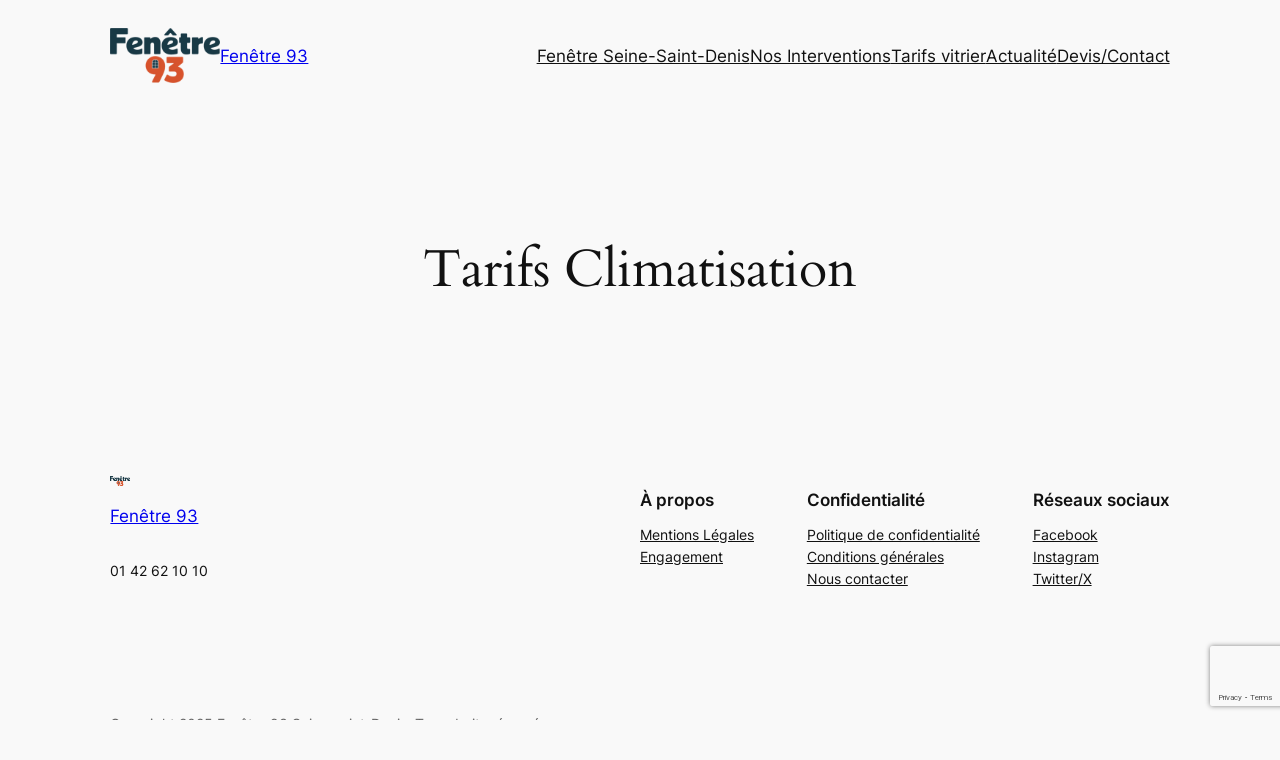

--- FILE ---
content_type: text/html; charset=utf-8
request_url: https://www.google.com/recaptcha/api2/anchor?ar=1&k=6LcLvwsgAAAAANqK5D1Ce0uPgHwuzXaHLxCDA3Gr&co=aHR0cHM6Ly9mZW5ldHJlLTkzLmZyOjQ0Mw..&hl=en&v=9TiwnJFHeuIw_s0wSd3fiKfN&size=invisible&anchor-ms=20000&execute-ms=30000&cb=23aoq31xwyf6
body_size: 48243
content:
<!DOCTYPE HTML><html dir="ltr" lang="en"><head><meta http-equiv="Content-Type" content="text/html; charset=UTF-8">
<meta http-equiv="X-UA-Compatible" content="IE=edge">
<title>reCAPTCHA</title>
<style type="text/css">
/* cyrillic-ext */
@font-face {
  font-family: 'Roboto';
  font-style: normal;
  font-weight: 400;
  font-stretch: 100%;
  src: url(//fonts.gstatic.com/s/roboto/v48/KFO7CnqEu92Fr1ME7kSn66aGLdTylUAMa3GUBHMdazTgWw.woff2) format('woff2');
  unicode-range: U+0460-052F, U+1C80-1C8A, U+20B4, U+2DE0-2DFF, U+A640-A69F, U+FE2E-FE2F;
}
/* cyrillic */
@font-face {
  font-family: 'Roboto';
  font-style: normal;
  font-weight: 400;
  font-stretch: 100%;
  src: url(//fonts.gstatic.com/s/roboto/v48/KFO7CnqEu92Fr1ME7kSn66aGLdTylUAMa3iUBHMdazTgWw.woff2) format('woff2');
  unicode-range: U+0301, U+0400-045F, U+0490-0491, U+04B0-04B1, U+2116;
}
/* greek-ext */
@font-face {
  font-family: 'Roboto';
  font-style: normal;
  font-weight: 400;
  font-stretch: 100%;
  src: url(//fonts.gstatic.com/s/roboto/v48/KFO7CnqEu92Fr1ME7kSn66aGLdTylUAMa3CUBHMdazTgWw.woff2) format('woff2');
  unicode-range: U+1F00-1FFF;
}
/* greek */
@font-face {
  font-family: 'Roboto';
  font-style: normal;
  font-weight: 400;
  font-stretch: 100%;
  src: url(//fonts.gstatic.com/s/roboto/v48/KFO7CnqEu92Fr1ME7kSn66aGLdTylUAMa3-UBHMdazTgWw.woff2) format('woff2');
  unicode-range: U+0370-0377, U+037A-037F, U+0384-038A, U+038C, U+038E-03A1, U+03A3-03FF;
}
/* math */
@font-face {
  font-family: 'Roboto';
  font-style: normal;
  font-weight: 400;
  font-stretch: 100%;
  src: url(//fonts.gstatic.com/s/roboto/v48/KFO7CnqEu92Fr1ME7kSn66aGLdTylUAMawCUBHMdazTgWw.woff2) format('woff2');
  unicode-range: U+0302-0303, U+0305, U+0307-0308, U+0310, U+0312, U+0315, U+031A, U+0326-0327, U+032C, U+032F-0330, U+0332-0333, U+0338, U+033A, U+0346, U+034D, U+0391-03A1, U+03A3-03A9, U+03B1-03C9, U+03D1, U+03D5-03D6, U+03F0-03F1, U+03F4-03F5, U+2016-2017, U+2034-2038, U+203C, U+2040, U+2043, U+2047, U+2050, U+2057, U+205F, U+2070-2071, U+2074-208E, U+2090-209C, U+20D0-20DC, U+20E1, U+20E5-20EF, U+2100-2112, U+2114-2115, U+2117-2121, U+2123-214F, U+2190, U+2192, U+2194-21AE, U+21B0-21E5, U+21F1-21F2, U+21F4-2211, U+2213-2214, U+2216-22FF, U+2308-230B, U+2310, U+2319, U+231C-2321, U+2336-237A, U+237C, U+2395, U+239B-23B7, U+23D0, U+23DC-23E1, U+2474-2475, U+25AF, U+25B3, U+25B7, U+25BD, U+25C1, U+25CA, U+25CC, U+25FB, U+266D-266F, U+27C0-27FF, U+2900-2AFF, U+2B0E-2B11, U+2B30-2B4C, U+2BFE, U+3030, U+FF5B, U+FF5D, U+1D400-1D7FF, U+1EE00-1EEFF;
}
/* symbols */
@font-face {
  font-family: 'Roboto';
  font-style: normal;
  font-weight: 400;
  font-stretch: 100%;
  src: url(//fonts.gstatic.com/s/roboto/v48/KFO7CnqEu92Fr1ME7kSn66aGLdTylUAMaxKUBHMdazTgWw.woff2) format('woff2');
  unicode-range: U+0001-000C, U+000E-001F, U+007F-009F, U+20DD-20E0, U+20E2-20E4, U+2150-218F, U+2190, U+2192, U+2194-2199, U+21AF, U+21E6-21F0, U+21F3, U+2218-2219, U+2299, U+22C4-22C6, U+2300-243F, U+2440-244A, U+2460-24FF, U+25A0-27BF, U+2800-28FF, U+2921-2922, U+2981, U+29BF, U+29EB, U+2B00-2BFF, U+4DC0-4DFF, U+FFF9-FFFB, U+10140-1018E, U+10190-1019C, U+101A0, U+101D0-101FD, U+102E0-102FB, U+10E60-10E7E, U+1D2C0-1D2D3, U+1D2E0-1D37F, U+1F000-1F0FF, U+1F100-1F1AD, U+1F1E6-1F1FF, U+1F30D-1F30F, U+1F315, U+1F31C, U+1F31E, U+1F320-1F32C, U+1F336, U+1F378, U+1F37D, U+1F382, U+1F393-1F39F, U+1F3A7-1F3A8, U+1F3AC-1F3AF, U+1F3C2, U+1F3C4-1F3C6, U+1F3CA-1F3CE, U+1F3D4-1F3E0, U+1F3ED, U+1F3F1-1F3F3, U+1F3F5-1F3F7, U+1F408, U+1F415, U+1F41F, U+1F426, U+1F43F, U+1F441-1F442, U+1F444, U+1F446-1F449, U+1F44C-1F44E, U+1F453, U+1F46A, U+1F47D, U+1F4A3, U+1F4B0, U+1F4B3, U+1F4B9, U+1F4BB, U+1F4BF, U+1F4C8-1F4CB, U+1F4D6, U+1F4DA, U+1F4DF, U+1F4E3-1F4E6, U+1F4EA-1F4ED, U+1F4F7, U+1F4F9-1F4FB, U+1F4FD-1F4FE, U+1F503, U+1F507-1F50B, U+1F50D, U+1F512-1F513, U+1F53E-1F54A, U+1F54F-1F5FA, U+1F610, U+1F650-1F67F, U+1F687, U+1F68D, U+1F691, U+1F694, U+1F698, U+1F6AD, U+1F6B2, U+1F6B9-1F6BA, U+1F6BC, U+1F6C6-1F6CF, U+1F6D3-1F6D7, U+1F6E0-1F6EA, U+1F6F0-1F6F3, U+1F6F7-1F6FC, U+1F700-1F7FF, U+1F800-1F80B, U+1F810-1F847, U+1F850-1F859, U+1F860-1F887, U+1F890-1F8AD, U+1F8B0-1F8BB, U+1F8C0-1F8C1, U+1F900-1F90B, U+1F93B, U+1F946, U+1F984, U+1F996, U+1F9E9, U+1FA00-1FA6F, U+1FA70-1FA7C, U+1FA80-1FA89, U+1FA8F-1FAC6, U+1FACE-1FADC, U+1FADF-1FAE9, U+1FAF0-1FAF8, U+1FB00-1FBFF;
}
/* vietnamese */
@font-face {
  font-family: 'Roboto';
  font-style: normal;
  font-weight: 400;
  font-stretch: 100%;
  src: url(//fonts.gstatic.com/s/roboto/v48/KFO7CnqEu92Fr1ME7kSn66aGLdTylUAMa3OUBHMdazTgWw.woff2) format('woff2');
  unicode-range: U+0102-0103, U+0110-0111, U+0128-0129, U+0168-0169, U+01A0-01A1, U+01AF-01B0, U+0300-0301, U+0303-0304, U+0308-0309, U+0323, U+0329, U+1EA0-1EF9, U+20AB;
}
/* latin-ext */
@font-face {
  font-family: 'Roboto';
  font-style: normal;
  font-weight: 400;
  font-stretch: 100%;
  src: url(//fonts.gstatic.com/s/roboto/v48/KFO7CnqEu92Fr1ME7kSn66aGLdTylUAMa3KUBHMdazTgWw.woff2) format('woff2');
  unicode-range: U+0100-02BA, U+02BD-02C5, U+02C7-02CC, U+02CE-02D7, U+02DD-02FF, U+0304, U+0308, U+0329, U+1D00-1DBF, U+1E00-1E9F, U+1EF2-1EFF, U+2020, U+20A0-20AB, U+20AD-20C0, U+2113, U+2C60-2C7F, U+A720-A7FF;
}
/* latin */
@font-face {
  font-family: 'Roboto';
  font-style: normal;
  font-weight: 400;
  font-stretch: 100%;
  src: url(//fonts.gstatic.com/s/roboto/v48/KFO7CnqEu92Fr1ME7kSn66aGLdTylUAMa3yUBHMdazQ.woff2) format('woff2');
  unicode-range: U+0000-00FF, U+0131, U+0152-0153, U+02BB-02BC, U+02C6, U+02DA, U+02DC, U+0304, U+0308, U+0329, U+2000-206F, U+20AC, U+2122, U+2191, U+2193, U+2212, U+2215, U+FEFF, U+FFFD;
}
/* cyrillic-ext */
@font-face {
  font-family: 'Roboto';
  font-style: normal;
  font-weight: 500;
  font-stretch: 100%;
  src: url(//fonts.gstatic.com/s/roboto/v48/KFO7CnqEu92Fr1ME7kSn66aGLdTylUAMa3GUBHMdazTgWw.woff2) format('woff2');
  unicode-range: U+0460-052F, U+1C80-1C8A, U+20B4, U+2DE0-2DFF, U+A640-A69F, U+FE2E-FE2F;
}
/* cyrillic */
@font-face {
  font-family: 'Roboto';
  font-style: normal;
  font-weight: 500;
  font-stretch: 100%;
  src: url(//fonts.gstatic.com/s/roboto/v48/KFO7CnqEu92Fr1ME7kSn66aGLdTylUAMa3iUBHMdazTgWw.woff2) format('woff2');
  unicode-range: U+0301, U+0400-045F, U+0490-0491, U+04B0-04B1, U+2116;
}
/* greek-ext */
@font-face {
  font-family: 'Roboto';
  font-style: normal;
  font-weight: 500;
  font-stretch: 100%;
  src: url(//fonts.gstatic.com/s/roboto/v48/KFO7CnqEu92Fr1ME7kSn66aGLdTylUAMa3CUBHMdazTgWw.woff2) format('woff2');
  unicode-range: U+1F00-1FFF;
}
/* greek */
@font-face {
  font-family: 'Roboto';
  font-style: normal;
  font-weight: 500;
  font-stretch: 100%;
  src: url(//fonts.gstatic.com/s/roboto/v48/KFO7CnqEu92Fr1ME7kSn66aGLdTylUAMa3-UBHMdazTgWw.woff2) format('woff2');
  unicode-range: U+0370-0377, U+037A-037F, U+0384-038A, U+038C, U+038E-03A1, U+03A3-03FF;
}
/* math */
@font-face {
  font-family: 'Roboto';
  font-style: normal;
  font-weight: 500;
  font-stretch: 100%;
  src: url(//fonts.gstatic.com/s/roboto/v48/KFO7CnqEu92Fr1ME7kSn66aGLdTylUAMawCUBHMdazTgWw.woff2) format('woff2');
  unicode-range: U+0302-0303, U+0305, U+0307-0308, U+0310, U+0312, U+0315, U+031A, U+0326-0327, U+032C, U+032F-0330, U+0332-0333, U+0338, U+033A, U+0346, U+034D, U+0391-03A1, U+03A3-03A9, U+03B1-03C9, U+03D1, U+03D5-03D6, U+03F0-03F1, U+03F4-03F5, U+2016-2017, U+2034-2038, U+203C, U+2040, U+2043, U+2047, U+2050, U+2057, U+205F, U+2070-2071, U+2074-208E, U+2090-209C, U+20D0-20DC, U+20E1, U+20E5-20EF, U+2100-2112, U+2114-2115, U+2117-2121, U+2123-214F, U+2190, U+2192, U+2194-21AE, U+21B0-21E5, U+21F1-21F2, U+21F4-2211, U+2213-2214, U+2216-22FF, U+2308-230B, U+2310, U+2319, U+231C-2321, U+2336-237A, U+237C, U+2395, U+239B-23B7, U+23D0, U+23DC-23E1, U+2474-2475, U+25AF, U+25B3, U+25B7, U+25BD, U+25C1, U+25CA, U+25CC, U+25FB, U+266D-266F, U+27C0-27FF, U+2900-2AFF, U+2B0E-2B11, U+2B30-2B4C, U+2BFE, U+3030, U+FF5B, U+FF5D, U+1D400-1D7FF, U+1EE00-1EEFF;
}
/* symbols */
@font-face {
  font-family: 'Roboto';
  font-style: normal;
  font-weight: 500;
  font-stretch: 100%;
  src: url(//fonts.gstatic.com/s/roboto/v48/KFO7CnqEu92Fr1ME7kSn66aGLdTylUAMaxKUBHMdazTgWw.woff2) format('woff2');
  unicode-range: U+0001-000C, U+000E-001F, U+007F-009F, U+20DD-20E0, U+20E2-20E4, U+2150-218F, U+2190, U+2192, U+2194-2199, U+21AF, U+21E6-21F0, U+21F3, U+2218-2219, U+2299, U+22C4-22C6, U+2300-243F, U+2440-244A, U+2460-24FF, U+25A0-27BF, U+2800-28FF, U+2921-2922, U+2981, U+29BF, U+29EB, U+2B00-2BFF, U+4DC0-4DFF, U+FFF9-FFFB, U+10140-1018E, U+10190-1019C, U+101A0, U+101D0-101FD, U+102E0-102FB, U+10E60-10E7E, U+1D2C0-1D2D3, U+1D2E0-1D37F, U+1F000-1F0FF, U+1F100-1F1AD, U+1F1E6-1F1FF, U+1F30D-1F30F, U+1F315, U+1F31C, U+1F31E, U+1F320-1F32C, U+1F336, U+1F378, U+1F37D, U+1F382, U+1F393-1F39F, U+1F3A7-1F3A8, U+1F3AC-1F3AF, U+1F3C2, U+1F3C4-1F3C6, U+1F3CA-1F3CE, U+1F3D4-1F3E0, U+1F3ED, U+1F3F1-1F3F3, U+1F3F5-1F3F7, U+1F408, U+1F415, U+1F41F, U+1F426, U+1F43F, U+1F441-1F442, U+1F444, U+1F446-1F449, U+1F44C-1F44E, U+1F453, U+1F46A, U+1F47D, U+1F4A3, U+1F4B0, U+1F4B3, U+1F4B9, U+1F4BB, U+1F4BF, U+1F4C8-1F4CB, U+1F4D6, U+1F4DA, U+1F4DF, U+1F4E3-1F4E6, U+1F4EA-1F4ED, U+1F4F7, U+1F4F9-1F4FB, U+1F4FD-1F4FE, U+1F503, U+1F507-1F50B, U+1F50D, U+1F512-1F513, U+1F53E-1F54A, U+1F54F-1F5FA, U+1F610, U+1F650-1F67F, U+1F687, U+1F68D, U+1F691, U+1F694, U+1F698, U+1F6AD, U+1F6B2, U+1F6B9-1F6BA, U+1F6BC, U+1F6C6-1F6CF, U+1F6D3-1F6D7, U+1F6E0-1F6EA, U+1F6F0-1F6F3, U+1F6F7-1F6FC, U+1F700-1F7FF, U+1F800-1F80B, U+1F810-1F847, U+1F850-1F859, U+1F860-1F887, U+1F890-1F8AD, U+1F8B0-1F8BB, U+1F8C0-1F8C1, U+1F900-1F90B, U+1F93B, U+1F946, U+1F984, U+1F996, U+1F9E9, U+1FA00-1FA6F, U+1FA70-1FA7C, U+1FA80-1FA89, U+1FA8F-1FAC6, U+1FACE-1FADC, U+1FADF-1FAE9, U+1FAF0-1FAF8, U+1FB00-1FBFF;
}
/* vietnamese */
@font-face {
  font-family: 'Roboto';
  font-style: normal;
  font-weight: 500;
  font-stretch: 100%;
  src: url(//fonts.gstatic.com/s/roboto/v48/KFO7CnqEu92Fr1ME7kSn66aGLdTylUAMa3OUBHMdazTgWw.woff2) format('woff2');
  unicode-range: U+0102-0103, U+0110-0111, U+0128-0129, U+0168-0169, U+01A0-01A1, U+01AF-01B0, U+0300-0301, U+0303-0304, U+0308-0309, U+0323, U+0329, U+1EA0-1EF9, U+20AB;
}
/* latin-ext */
@font-face {
  font-family: 'Roboto';
  font-style: normal;
  font-weight: 500;
  font-stretch: 100%;
  src: url(//fonts.gstatic.com/s/roboto/v48/KFO7CnqEu92Fr1ME7kSn66aGLdTylUAMa3KUBHMdazTgWw.woff2) format('woff2');
  unicode-range: U+0100-02BA, U+02BD-02C5, U+02C7-02CC, U+02CE-02D7, U+02DD-02FF, U+0304, U+0308, U+0329, U+1D00-1DBF, U+1E00-1E9F, U+1EF2-1EFF, U+2020, U+20A0-20AB, U+20AD-20C0, U+2113, U+2C60-2C7F, U+A720-A7FF;
}
/* latin */
@font-face {
  font-family: 'Roboto';
  font-style: normal;
  font-weight: 500;
  font-stretch: 100%;
  src: url(//fonts.gstatic.com/s/roboto/v48/KFO7CnqEu92Fr1ME7kSn66aGLdTylUAMa3yUBHMdazQ.woff2) format('woff2');
  unicode-range: U+0000-00FF, U+0131, U+0152-0153, U+02BB-02BC, U+02C6, U+02DA, U+02DC, U+0304, U+0308, U+0329, U+2000-206F, U+20AC, U+2122, U+2191, U+2193, U+2212, U+2215, U+FEFF, U+FFFD;
}
/* cyrillic-ext */
@font-face {
  font-family: 'Roboto';
  font-style: normal;
  font-weight: 900;
  font-stretch: 100%;
  src: url(//fonts.gstatic.com/s/roboto/v48/KFO7CnqEu92Fr1ME7kSn66aGLdTylUAMa3GUBHMdazTgWw.woff2) format('woff2');
  unicode-range: U+0460-052F, U+1C80-1C8A, U+20B4, U+2DE0-2DFF, U+A640-A69F, U+FE2E-FE2F;
}
/* cyrillic */
@font-face {
  font-family: 'Roboto';
  font-style: normal;
  font-weight: 900;
  font-stretch: 100%;
  src: url(//fonts.gstatic.com/s/roboto/v48/KFO7CnqEu92Fr1ME7kSn66aGLdTylUAMa3iUBHMdazTgWw.woff2) format('woff2');
  unicode-range: U+0301, U+0400-045F, U+0490-0491, U+04B0-04B1, U+2116;
}
/* greek-ext */
@font-face {
  font-family: 'Roboto';
  font-style: normal;
  font-weight: 900;
  font-stretch: 100%;
  src: url(//fonts.gstatic.com/s/roboto/v48/KFO7CnqEu92Fr1ME7kSn66aGLdTylUAMa3CUBHMdazTgWw.woff2) format('woff2');
  unicode-range: U+1F00-1FFF;
}
/* greek */
@font-face {
  font-family: 'Roboto';
  font-style: normal;
  font-weight: 900;
  font-stretch: 100%;
  src: url(//fonts.gstatic.com/s/roboto/v48/KFO7CnqEu92Fr1ME7kSn66aGLdTylUAMa3-UBHMdazTgWw.woff2) format('woff2');
  unicode-range: U+0370-0377, U+037A-037F, U+0384-038A, U+038C, U+038E-03A1, U+03A3-03FF;
}
/* math */
@font-face {
  font-family: 'Roboto';
  font-style: normal;
  font-weight: 900;
  font-stretch: 100%;
  src: url(//fonts.gstatic.com/s/roboto/v48/KFO7CnqEu92Fr1ME7kSn66aGLdTylUAMawCUBHMdazTgWw.woff2) format('woff2');
  unicode-range: U+0302-0303, U+0305, U+0307-0308, U+0310, U+0312, U+0315, U+031A, U+0326-0327, U+032C, U+032F-0330, U+0332-0333, U+0338, U+033A, U+0346, U+034D, U+0391-03A1, U+03A3-03A9, U+03B1-03C9, U+03D1, U+03D5-03D6, U+03F0-03F1, U+03F4-03F5, U+2016-2017, U+2034-2038, U+203C, U+2040, U+2043, U+2047, U+2050, U+2057, U+205F, U+2070-2071, U+2074-208E, U+2090-209C, U+20D0-20DC, U+20E1, U+20E5-20EF, U+2100-2112, U+2114-2115, U+2117-2121, U+2123-214F, U+2190, U+2192, U+2194-21AE, U+21B0-21E5, U+21F1-21F2, U+21F4-2211, U+2213-2214, U+2216-22FF, U+2308-230B, U+2310, U+2319, U+231C-2321, U+2336-237A, U+237C, U+2395, U+239B-23B7, U+23D0, U+23DC-23E1, U+2474-2475, U+25AF, U+25B3, U+25B7, U+25BD, U+25C1, U+25CA, U+25CC, U+25FB, U+266D-266F, U+27C0-27FF, U+2900-2AFF, U+2B0E-2B11, U+2B30-2B4C, U+2BFE, U+3030, U+FF5B, U+FF5D, U+1D400-1D7FF, U+1EE00-1EEFF;
}
/* symbols */
@font-face {
  font-family: 'Roboto';
  font-style: normal;
  font-weight: 900;
  font-stretch: 100%;
  src: url(//fonts.gstatic.com/s/roboto/v48/KFO7CnqEu92Fr1ME7kSn66aGLdTylUAMaxKUBHMdazTgWw.woff2) format('woff2');
  unicode-range: U+0001-000C, U+000E-001F, U+007F-009F, U+20DD-20E0, U+20E2-20E4, U+2150-218F, U+2190, U+2192, U+2194-2199, U+21AF, U+21E6-21F0, U+21F3, U+2218-2219, U+2299, U+22C4-22C6, U+2300-243F, U+2440-244A, U+2460-24FF, U+25A0-27BF, U+2800-28FF, U+2921-2922, U+2981, U+29BF, U+29EB, U+2B00-2BFF, U+4DC0-4DFF, U+FFF9-FFFB, U+10140-1018E, U+10190-1019C, U+101A0, U+101D0-101FD, U+102E0-102FB, U+10E60-10E7E, U+1D2C0-1D2D3, U+1D2E0-1D37F, U+1F000-1F0FF, U+1F100-1F1AD, U+1F1E6-1F1FF, U+1F30D-1F30F, U+1F315, U+1F31C, U+1F31E, U+1F320-1F32C, U+1F336, U+1F378, U+1F37D, U+1F382, U+1F393-1F39F, U+1F3A7-1F3A8, U+1F3AC-1F3AF, U+1F3C2, U+1F3C4-1F3C6, U+1F3CA-1F3CE, U+1F3D4-1F3E0, U+1F3ED, U+1F3F1-1F3F3, U+1F3F5-1F3F7, U+1F408, U+1F415, U+1F41F, U+1F426, U+1F43F, U+1F441-1F442, U+1F444, U+1F446-1F449, U+1F44C-1F44E, U+1F453, U+1F46A, U+1F47D, U+1F4A3, U+1F4B0, U+1F4B3, U+1F4B9, U+1F4BB, U+1F4BF, U+1F4C8-1F4CB, U+1F4D6, U+1F4DA, U+1F4DF, U+1F4E3-1F4E6, U+1F4EA-1F4ED, U+1F4F7, U+1F4F9-1F4FB, U+1F4FD-1F4FE, U+1F503, U+1F507-1F50B, U+1F50D, U+1F512-1F513, U+1F53E-1F54A, U+1F54F-1F5FA, U+1F610, U+1F650-1F67F, U+1F687, U+1F68D, U+1F691, U+1F694, U+1F698, U+1F6AD, U+1F6B2, U+1F6B9-1F6BA, U+1F6BC, U+1F6C6-1F6CF, U+1F6D3-1F6D7, U+1F6E0-1F6EA, U+1F6F0-1F6F3, U+1F6F7-1F6FC, U+1F700-1F7FF, U+1F800-1F80B, U+1F810-1F847, U+1F850-1F859, U+1F860-1F887, U+1F890-1F8AD, U+1F8B0-1F8BB, U+1F8C0-1F8C1, U+1F900-1F90B, U+1F93B, U+1F946, U+1F984, U+1F996, U+1F9E9, U+1FA00-1FA6F, U+1FA70-1FA7C, U+1FA80-1FA89, U+1FA8F-1FAC6, U+1FACE-1FADC, U+1FADF-1FAE9, U+1FAF0-1FAF8, U+1FB00-1FBFF;
}
/* vietnamese */
@font-face {
  font-family: 'Roboto';
  font-style: normal;
  font-weight: 900;
  font-stretch: 100%;
  src: url(//fonts.gstatic.com/s/roboto/v48/KFO7CnqEu92Fr1ME7kSn66aGLdTylUAMa3OUBHMdazTgWw.woff2) format('woff2');
  unicode-range: U+0102-0103, U+0110-0111, U+0128-0129, U+0168-0169, U+01A0-01A1, U+01AF-01B0, U+0300-0301, U+0303-0304, U+0308-0309, U+0323, U+0329, U+1EA0-1EF9, U+20AB;
}
/* latin-ext */
@font-face {
  font-family: 'Roboto';
  font-style: normal;
  font-weight: 900;
  font-stretch: 100%;
  src: url(//fonts.gstatic.com/s/roboto/v48/KFO7CnqEu92Fr1ME7kSn66aGLdTylUAMa3KUBHMdazTgWw.woff2) format('woff2');
  unicode-range: U+0100-02BA, U+02BD-02C5, U+02C7-02CC, U+02CE-02D7, U+02DD-02FF, U+0304, U+0308, U+0329, U+1D00-1DBF, U+1E00-1E9F, U+1EF2-1EFF, U+2020, U+20A0-20AB, U+20AD-20C0, U+2113, U+2C60-2C7F, U+A720-A7FF;
}
/* latin */
@font-face {
  font-family: 'Roboto';
  font-style: normal;
  font-weight: 900;
  font-stretch: 100%;
  src: url(//fonts.gstatic.com/s/roboto/v48/KFO7CnqEu92Fr1ME7kSn66aGLdTylUAMa3yUBHMdazQ.woff2) format('woff2');
  unicode-range: U+0000-00FF, U+0131, U+0152-0153, U+02BB-02BC, U+02C6, U+02DA, U+02DC, U+0304, U+0308, U+0329, U+2000-206F, U+20AC, U+2122, U+2191, U+2193, U+2212, U+2215, U+FEFF, U+FFFD;
}

</style>
<link rel="stylesheet" type="text/css" href="https://www.gstatic.com/recaptcha/releases/9TiwnJFHeuIw_s0wSd3fiKfN/styles__ltr.css">
<script nonce="rmSCaIeg_wYUFq1CBrtfbw" type="text/javascript">window['__recaptcha_api'] = 'https://www.google.com/recaptcha/api2/';</script>
<script type="text/javascript" src="https://www.gstatic.com/recaptcha/releases/9TiwnJFHeuIw_s0wSd3fiKfN/recaptcha__en.js" nonce="rmSCaIeg_wYUFq1CBrtfbw">
      
    </script></head>
<body><div id="rc-anchor-alert" class="rc-anchor-alert"></div>
<input type="hidden" id="recaptcha-token" value="[base64]">
<script type="text/javascript" nonce="rmSCaIeg_wYUFq1CBrtfbw">
      recaptcha.anchor.Main.init("[\x22ainput\x22,[\x22bgdata\x22,\x22\x22,\[base64]/[base64]/bmV3IFpbdF0obVswXSk6Sz09Mj9uZXcgWlt0XShtWzBdLG1bMV0pOks9PTM/bmV3IFpbdF0obVswXSxtWzFdLG1bMl0pOks9PTQ/[base64]/[base64]/[base64]/[base64]/[base64]/[base64]/[base64]/[base64]/[base64]/[base64]/[base64]/[base64]/[base64]/[base64]\\u003d\\u003d\x22,\[base64]\\u003d\\u003d\x22,\x22w7svw4BVDcOuGirDv0HDhMOmw7oTw50Vw4Y4w4ofVSxFA8KMIsKbwpULCl7DpyfDs8OVQ3cPEsK+IXZmw4sew4HDicOqw7HCqcK0BMKzXsOKX0PDl8K2J8KNw7LCncOSOsOPwqXCl1DDk2/[base64]/BEXDlHwzwqPDtMO9Z2Jbc8OYC0DDi8KewqhPw7vDjMOTwpsWwqTDtEJow7Fgwpg/wqsaXz7CiWnClnDClFzCksOidELCuU9RbsK0UiPCjsOQw7AJDD9LYXlVFsOUw7DClcOGLnjDpS4PGlc2YHLCuQlLUhkVXQUxUcKUPmbDncO3IMKXwqXDjcKscWU+RTPCtMOYdcKaw4/Dtk3DgWnDpcOfwrHCtz9YIcKzwqfCghbCsHfCqsK5wqLDmsOKZ2NrMEzDokUbSxVEI8OdwqDCq3h6U1ZzeRvCvcKcRcOTfMOWAMKcP8Ojwo5AKgXDs8OkHVTDgMKFw5gCEMOVw5d4wozCjHdKwrrDkFU4J8O+bsOdQcOgWlfCv3/Dpyt/wr/DuR/CrU8yFXrDgcK2OcOnSy/DrF56KcKVwrNGMgnCigZLw5pGw7DCncO5wq55XWzCuCXCvSg4w73Dkj0cwq/Dm19Swo/[base64]/[base64]/w6DDu8OwcMKAw7PCkMO6BUjDjMKJw7ghF0TCrCzDqzopD8OyUFUhw5XCn2LCj8OzJmvCk1Vyw6VQwqXCicKPwoHCsMK2XzzConfCj8KQw7rCuMOjfsOTw5cGwrXCrMKEAxUOZQc9NsKhwqrCgUHDrnvDvhAawrgIw7PCoMO3DcK4KC/[base64]/woZdw47Du8KrwrPDg2U7LcOgwpLCtcK+w59vBsOgcVvCsMOMFXPDvcK4ecKkR3V+RlV/[base64]/J1dFwrAWw58rXSELaU0laWBaA8KpXcOXW8KnwobClzTCgsOLw5lTMT9vJgDCjGt+wr7CtcOUw5jDpW55wo/Cqyhkw7vDmwZaw59kcsK1wqt2YMOqw7UtHy8fw4XDnEhFGHUNJcKOw41YaFcqOMKlEjDDv8K6VnDDqcKUQcOYAF7CmMKUw791RsK8w4R3w5nDi2J/[base64]/CkCrCtTbDox8CwpV6S07CuF/DhyU0wpPDrsOBTARUw41oA2/CosOCw7XCsiTDoBTDgj3CnMO6wol3w5IqwrnCsHzCr8KkaMK9w7Q0Xl9lw402w6Nyf1pxY8Kqw7lwwonDjBQTwqjCjnHCnX/CgmFJwprCjMKCw5vCkDsiwrpqw5p/[base64]/w4vDjsOyClnDklPDhsO1c0HCq8O2SMK4wo/Co8Ozw5vCt8K/[base64]/CvMK+HUYHw6TCtMKVJmDCvcKsw7MjI0nDi1HCuMOiwozClhogwrbCrRPCmcO0wpQkw4ECwrXDsgodFMKLw67Dkmw/BsKcW8KvHU3DgsKOY2/Cv8KBw5Bowo8SE0LCocObwoF8a8K6wqZ8fcO3W8KzF8KzDHVXw50Zw4Jdw7nDljjDvAnDuMOfw4vCoMK+N8OVw5fCkz/DrMOuUsO3Umc1ND8SK8OCwpjCjjFaw7fDmV/DswLDmVQsworDhcK6wrRoHEh+wpPCtm7Cj8KvPlogwrV9YMKFwqQTwoh7w7DDuGTDom8Bw7sTwrsZw4vDusOEwo3DtsKZwq4NbMKPw4jCsTPDhsKLdXLCvVXDqsK/[base64]/DvU0/TcOcOcKBO8OLL8KcXg3CuMKWw6IXRjXDkgLDq8OfwpDCjRsVw75zwr3CmEXCh0ZWwqvDp8Kmw4vDgllewq8cD8KiPcKQwpNXUMOPF1kfwozDnjTDlMKewro9LMKnfTsRwqATwpANLhfDuCc+w5Miw4lHw4/[base64]/w7XDjMOFXEBZwpAJwp7Chj0xRSzDnRzCisOvwqjCvANOBsKZQ8OiwrzDjGvCmHfCi8KOeXorw70/FUDDo8OhdsOjwrXDgxbCu8Oiw4IhQUNOwpzCh8OmwpsWw7fDmknDogfDlx43w4XDicKuw6/DkcK6w4zCoisQw4UsYcOcCHDCpQDDiGEpwq0OLls2KsK+wolQPWgCRUTCpF7CisKIZMOBdV7DvWMDw51DwrfCrmlgwoFNWQfDmMKBwoNTw6XDv8OrR145wpTDv8Ksw4hyEMOfw6VYw5XDhsOTwrEmw5kKw7HCjsOTVS/[base64]/Dp8Khw7pIc8O4bAjDpAB0wpd6wqTDscODQ8OdwofCiMKBwp/CkFx+w5DCkMKcCxjCmMOVw5VWecKEDClFPMKKD8Ocw6rDjkcOE8OjaMOUw6PClBjCgMOSTMO7Lh/CmcKKEMKGw6Qzdwo0acKVGcOJw5jCuMOwwqpxW8Oyb8Olw5lXw7zDqcK+BWjCkDxlwrh3LC9Bw7zDq33CnMOhegFNwrUYSV3DncOfw7/CtsOTwpPDhMKGw7HDrAAqwpDCtUnCvcKuwrI4TznDkMOcwoTCgMKkwqRlwqzDpQswW1XDnTLChmB6TEbDiQw6wqDCgiEhG8OHIXJIecKGwo/Di8OOw7bCnxsWRsKEJ8KdEcO2woAnA8K0IMKfw7nDnX7CkcODw5RbwpfCtGMOCWHCgcOawodgOz4Kw7JEw54DZ8K8w4HCn0wow5kXGADDmsKiw7RTw7fDksKcB8KPfjUAADtlTMO+woLCj8KUYw96w4c9w5LDs8OSw6gtw67Cqx4uw5DClArCgk/[base64]/DuMOXDcOaw5bClF/DgcO1wqbDhz3CnRHCssOwJ8OEw6InY0hkwoIYUAAkw4TDgsKaw4bDo8Obwq7Dk8KOw7xzfMOpwpjCrMO7w7hiEA/CiCMuD109w4ofw4pHwrPCnQrDvDQDEFPDpMOpdArChD3Dj8OtNUDCv8OBw63CmcO8fV9gJCFqLMKLwpEpPkLDnV5Iw4jDgXR+w6IHwqHDg8OEC8OSw4nDgMKLDHDCisO/W8KfwrtlwpjDvsKKD3/[base64]/DuRzCvj9FwqDDq8Oewp7CusOawrwYQ8OvVsO2T8KaSXLCr8K9MQVnworDg0VjwqQtJiwMMm4ww7vChMOuwrjDp8KTwoxFw5kzSS4tw4JMLgjCmcOuw6/Dh8K2w5fDlQPCtGtsw4TDucO+JcOQayzDr1fDi2HCjsKiSSofV2fColvDq8KnwrhOSGJQw5TDhSY0a1nCo1HDvgxNcRfCn8Koc8OpTRxnwrNyG8Kew7srXF4KQMOkw7LCrcOOEihOwrnDocKTbg07ccOtVcOuSwnDjFkSwp/CisKcw5E/MSrDocKsOsKXPHrCnznDrcK6fhtnNB/CsMKwwq4wwo4mZ8KMSMOywp/[base64]/CtcKIOCvDjMK2w7E8G8OZCcK/w5zDrcKKXcOQUyZHwo88C8OlRcKfw5TDtQdfwoZJXxZXwr7Dp8K7BsKkwpoow6fCtMOqwq/CoHpEC8K+H8OdPBvCvWjCrMO1w73DkMK/wrHCi8OtHkwfwrJHQndMRMOfJwPCtcKjCMK1SMK6w63Dt2PDhgBvwpd6w4dKwr3DunpeMsOhwq/Do3ltw5J/JsKUwpjCpcKvw6h2HMKaGANIwofDusKXe8KLdsKYf8KOwrovw4bDvyYiwppYFh8sw6fDlsOsw4LCsl5NO8O4w6HDs8KaWsOzNcO2dQJlw5ZVw5DCr8KSw6jClsKrcMO6wpMYwr9RT8KmwoHCj0QcacOWOcK1wphoGi/DmUzDqU7Dln/DrsK4w6xPw6fDq8Kjw7V+OgzCjCHDlDBrw68nf1PCkVPCpcKCw45+DmUuw5HDrsKUw4bCrMOcNScHw4xawqp3OhRRS8KIahjDm8Kvw5PCoMKCwrTDoMOwwpjCnT/CtMOCFQDCow9TOmZJwr3DpcOBI8KaKMOwKkfDgMKpw5YpaMKWIk1ZfMKaYcK7RirCh07DoMKewpDDm8OyQ8KEwrnDssKrwq3DsWcfw4cuw6E7FnYnXARxwrjDilvChXzCgQTDrT/DqX7DhCrDt8Ogw48PM1DCrmJlWcO3wpgDw5HDksKwwrthw4gdPMOkEcOcwrtbJsK/wqfCn8KVw5xkw7lWw7clw5xhJ8OzwoBgAjLDqXcvw4/DtC7Cr8Odwq0uNnXCrGVAwohCwp8QNsKLQMOfwqxhw7pUw65YwqJTf2TDhgPCqQDDilNSw5/Dl8KEHsOQw63Dp8OMwrfDqMORw5/DssKUw67CrMKbMV4NRRd0w73CmC5OL8OcCMOjLcKWwow9wqHDiw5WwoMtwrNbwrZ+RzQ7w44pUHYpCcKbK8OhM2orwrzDpcO2w7bDoDERa8O9WzrCqcOpCMK6RF/CjsKHwpsOGMO1Q8KIw5IQdsKUU8Krw6l0w79WwrXCl8OEw4fCjSvDlcKQw4lUDsK2JsKlScKZSCPDtcO/TE9sUBQaw7Vbwp/Do8OQwrwQw7vClwkKw7TCicOiwo3Dr8OywqLCm8KjBcK+ScKGdz5jScO1a8OHCMOmw5Vywqhlb3wJU8Kkwo9uQsOmw7vDncO/w7oYHgjClcOTSsOPwprDqjbDmjsbwqEfwrtuwocwJcOFB8KWw7EhXk3DglvCnHbCt8OKVglgbhc3w6zDrGVGBcKew5pwwqIZwrfDtm3Dr8KjacKBGsK7A8OWwpsQwrA2bkM2LUY/wr00w704w5smNzrDg8KmLMOFw4Z8w5bCn8KdwrTDrmlNwqLCnsKYNcKkwpLCqMKHC3XCjmfDt8KjwprCqcK/S8OuNHnCm8Kiwp7DnCzCh8ObIBbCosK/ckckw4Vtw7DDhUzDvXXDjMKYw44DC37Dv1HDlcKBQcOZc8OBC8OdRSLDmVRUwrBnV8OcIhRFbCl0w5fChMKmLjbDmsK7w4LCiMOBUFk/QwXDosOrGsOyWC8mXkFfw4bCuxpyw5rDncOaAlQbw4DCrcKmwqVtw4g0w6TChltxw7MCEmkWw6LDpMKnwqbCrnzDgg5AacKiF8OvwpTDo8Oyw74jFyF/ZQdNZsOeDcKuB8OcLHjCrcKNe8KadcKEwpXDhSDDhTNqfV1iw73Ds8ONSDfCjMKjN0vCtMKmVj7DmwbDlFDDtwTCnMKEw6oIw5/CuXFPS2fDq8OicsKywr9WUVrCi8K6DwAcwoEECjAcShYbw7/Ch8OIwqJVwr3CncOGP8OFO8KRK33Dt8Kuf8OmGcOHwo12QDTDtsO+RcOMecKww7JBL2hVwr3DtBMLOMOXwrLDvMKFwo59w4HCjTMkLRtIMMKIFMKaw4w9wrpdQsKCR3lzwpnCkkfDskPCpcOjw5rCscK5w4Eww5Y5SsOhw4jCv8O/UmzCtTd7wqbDuVECw4I+TMKwfsK/MiMdwotfRMOIwojCt8KZGcO3B8Klwo9HMl/CtsK2e8KDTcKrIW0/wqdbwrAFUMO/wprCjsOFwqNZLsK3dxIrw5ISwo/CqCPDtsOMw4QPw6DDmsKPEMOhB8K2MFJbw6RbBRDDucKjB2Bzw7DClMKLXMOLeBnCqnfCrSUkdcKrCsOFR8OkBcO7R8OBe8KIw47CljvDhHXDtMKvX2/CjV7DpsK0cMKDwrvDvsOHw4lOw77Cp28qJnTCksKzw5XDnCvDtMKawotbAMOhEcOhasKww7VPw63Dt3DDkHDDoH3DpS/DnAnDtMObwpZyw7bCvcOCwqdDwpJYw7g5woQmwqTDlsKrdUnDu2vCjH3CisOUY8K8W8KbVsKbccKDXMOfaAF9RVDCmcKiFcOuwqYCLQAAIcO0woBsfMOuHcO0L8K/wonDpMORwpQyS8OnFijCjxbDu0PCjmjCpkRLwqRRXy1cD8K8wobDliTDqDQswpTCsmXDv8KxbcK3woAqwrHCvMKTw6kVw7/[base64]/CiHLDkMK6HTrDjcKhBMOfHsOiDgpJw4DDjR7Duzcjwp/DkcOCwpsMNcKcZXNqOMOjwoYVwoPCtMKKOcKvcDxDwo3DjWTDiHg+ABPDssOow416w5oOw6zDn3vCusOPWcOgwpg/DsKgCsKFw77Dm1NgPMORFB/ClB/Dh2wvbMK2wrPCrX4sdsKFwphOMMOESRbCvMKgPsKCZsOfPyDCjcOCDsOEM30rQ0LDgMKwLsKcw5dZEnBPw5cYBcKhwqXDoMK1BsKPw7kATGvDgVbDhmRSLsO4AsOTw5TCswjDqMKLTcONBnfCtcOeBkFIQxzCmwnCusK/[base64]/CrGNIAjbDpMOqZcOlwrDDiMOww6nCp8Kcw6jCujNCw5EHLMOqesO8w6jDnkI2wq84bMKpKsOKwo3Dq8OVwoZVD8K0wpMzBcKAa010w7/CsMOFwqHChA8kVXk3S8KswrvCuyF+w6JCD8K2wqV3WsKsw7fDvFVlwoYGwqdiwoMhwrPCj0/ClcKhIQTCvErDqsORC2TCn8KwfgTCksOtfVslw5/Cr1rDrMORS8KUZB/Co8OWw6LDscKHwpnDpXAfb1ZgX8KKOAtTwqY4J8KbwptlECtVw6PClg9ROD9ywqzDvcOwGMKgw5J2w5wyw7kRwrrCmFJ3ISh7PzZSIkbCuMOxZz0PL3DDonfCkjHDh8ONG3NwIgoDZcKew4XDpHRPJDgcw5PCmsO8L8Kqw5swQsK4NVAYZEjCgMK/[base64]/CpcOOXF8/[base64]/ChhQ3asO1wrIZIEocMsK1R8OOw5DDnMKow7PDhMKMwrNhw4DCuMKlA8O5UcKYXzrCrcKywrgZw6JSwrUZGV7CuwnConltI8OiP07DqsKyNcKxfH7Cu8ODPMOlBULCpMOeJhjDnDzCrcO7CMKpZzrDpMKSOUgcfi5dTMOFYhYqw6wPfsK/w6AYw4nChHVOwpbDjsKVwoPDj8KGF8OdbygAFCwHTz3DnsOdM2lGLMKAK1zCkMKuwqHDjW5JwrzCn8KwQHddwoQeN8KKZMKVWhPCh8KxwogIPhfDqsOyNcKzw7M8wo7DkQzCpzfDhg1Mw4VDw7/[base64]/DosKTYcOrFyLDtMK7DRYcVV7DvGY0w7swwoHDhMKkcMKdRsK9wqh8wp8/WUtwOlXCvMOdwoXCscO+YXEeVcOKGD4/[base64]/woHCo8OMccK9w70gwq4Xw5XCk8O4XBlcRi8GwpNww5xeworChcKowo7DiQDDsXDCssKmCALCnsKjS8OSYsOEZMKlagnDlsOswqtiwrHCqWxBGQDCh8Kmw7ovX8K/UlfCkTLDhGR2wr0rVTJjwrQpbcOqJmfCrCPCnMOiwrNRwoEjw6bCi07DqcKIwpVywrN0woBlwqUTHxvDgcKRwo56G8KmfMOiwpgEcwNqLQAoKcK5w5A3w63DolIrwpnDjnAYYcKnAsKsfsOdccKyw6wPNsO9w4RDwobDoD52wrQLO8KNwqc2CgJcwpMbL1/DhHN6wo1/KsOSw6vCq8KdBVJZwowAIz3CvQzDkMKKw50Swr1fw5XDvkTCucOmwqDDiMO5VyAHwq/ChEfCmsOqQgrDiMOVIMKtwprCgSXDjsO2BsO2N0/DlHBCwo/[base64]/DhsOhZWjDqMORw4d+wrtwCnFBNcOYSSdNwq7CqcO/[base64]/G8K9e8OtZcO0aMOmCcKfwo08woQjwoY4wqpfHMK/fV7DtMK+MCkQbzQCO8KURMKGHcKfwpFxZkLCkXzCkn/DkcO6wp9QGBfDlMKLwqvCp8KOwrfDt8OQw7VRAcKCIzIowpDDkcOOGxHDoRtANsKuP0/DpsOPwodqDMKDwo1Gw4HDvMOVOg8Vw6TCkMK6Nm4sw5LCjibCm0/Do8OzG8O1MQc9w4fCoQLDkiTDtBA4w7F1FMOfwrbDvhlCw7Z8wqIfbcONwrYXKSrDnDfDu8K4wrBoccKjw7dDwrZgwoFawqpSwrMnwpzCmMKbI0nDi295w6tqwqzDjVjDtXh/[base64]/[base64]/w6N/w4vDicOJOsKzZcKBNcOqRsOndcKbw6zDpUvCoEbDhlBuDcKiw4PCg8O4worDucKULMOZwoHDm0g7NBrCpCnDojNnXsK/[base64]/CigHCm8OoFxnDhsKrw6XCp311w48Dw6LCpzzCoMKmOMOAw5fDusOqwoPCtVVgw7zDhAhww4XCisOVworCmFhJwr3CtizCoMK0I8KEw4XCsFA5wpt1YX/ChsKDwqAKwqZuQW1Rw6/DlBtHwpVSwrDDgzMBPRBcw5sdwq7CnmFIw5pWw6nCrG/DkMOHGMOQw6XDicOLUMOLw6xfHMKhw6EUw64qw5HDrMOtPHc0w6rCksOCwp8xw6zCuCPDpMK3Ej7DpDZrwqHClsOLwq9KwplCOcK6PjIqOmRoesKDCsONw65rUBLDpMOxVC/[base64]/J8Kiw6XCmsOHwpxOw67CmsOpPcOKEmJnQMKOFCwvamXCkcOPw4Ipw6fDhhLCrsOfYMKuw6FBdMKLw4jDk8KUYAvCjx7CrsKya8KQw6LCrRjDvQEIGMOVGMKUwoTDoDHDm8Kcwo/Cs8KKwphXOznCh8O1Qm8iNsKMwr0Lw6EjwpXCunBow6s9wp/CgzI0FFFCBDrCrsK0eMKdUFwKw6NKd8ONw4wGXcKqwp4Zw6PDlV8oUsKcMEh8ZcObQGTDlmjCt8OPNSnCkR41wrdmUTAXw5bDig/CqWtVCEUww7HDkC1NwrNlw5Fow5phBcKWw6TDr1zDnMKOw57DicOHw7tIZMO7wospw5gEw5kNWcOaOMKvw5HDo8K7wqjDjnrDpMKnw4bCvMOlwrxsXmZKwq3CjW7ClsKaI2YlfMKocFRMwrvDuMKrw6jClmoHwrsGwo1Kwr7DjMO/BAoNwoTDhcOoWcO4wpBzIgDDvsOpEBZAw45eYsOswqXDnT/DkUPCh8OrQkbDssKmwrTDocO4VzHCmsOKw4VbO2zCmMOjwo1YwrfDk19hYyTDvRbCjsKIfQjCk8OZCHl1YcOQD8K2eMOYwpcEwq/Cqi4re8K7N8OeXMKAA8O9BiPCiE3DvUDDucK/fcOcH8KWwqdqK8OdKMO/w6kxw58aPwVIZsKBR23Ck8OhwrjCucKYw7zCnsO1Z8KNYsORVcOyN8OUwr1mwrfCvBPCmlRcYHPCn8KoYHDDpitbBmLDjnczwooKVMKMUEnCqxNkwr4vwp3CuxrCvMOAw7Z8w6xyw7UrQh7Du8OiwoJBf2ZTwoXCrzLClcO6IcOwW8OvwrHDkzJiASVfWA/[base64]/ChsKcwo9awqIRbcOkEsKjwpBQwrkHw5Bfw6LCiRHDi8OkZ0vDlDh7w7vDmsOnw5J4CzzDi8K0w5NIwpJvbjnCn0RYw6vCu1AkwoMcw4jCuBHDjsKOfzp+wpcmwqdpXcOGw7Zzw67DjMKUFzk2eWQ4ZiddFDrDicKIIV0ywpTDkMO3w7XClcO3woxvw7/DhcONw6zDh8K3Lk9xw59HGMOXw43DvBPDucOmw4InwoEjOcOYCMKGRkbDj8KrwqHDlGU1aSQew6QIYcKpwqLCqcOWeS1bw5hJZsO+I13Dh8Kww4NuOMOPKEPDkMK4GsKAbnkgT8KSDwVEMiMRw5fDicOGH8KOw48EZRnChD3Cm8K9Fho1wqsDKMO8AxrDr8K/dxsbw6nDn8ObAmdtccKXwpRXEStPBsO6SnfCvXPDvG5mfWzDoz5mw6x5wqQfBAUJH3fCkcOhwrVlQ8OKBAJjBMKiXWJtwq4hw53DjGZxRmrDgi3DgsKDIcO3wrjDs3FQbcKfwpsWSMKrOwrDo206OGArHn/CrcKYw4LDucK4w4nDvMORWMOHR0Y3wqfChmdNw4w7BcKxOGjCj8Kaw4nDmMOlw47DtcOrJ8KVG8OxwpzCmivDvsKbw7VPOXdgwobCn8OAWcO/A8K+AMKbwrc5K2AUGTxEaRvDmVLDgEXDo8OYw6zCjU7CgcONZMOQUcOLGg4fwroyFnwvwq4ww67DkMOGwoYqF1/DtMOiwpnCvG/DqcOTwohkSsObwqFEKcODVz/CiC1qwqBjDGzDpTnCiy7DocO9F8KvC23DhMOLw67DlVJEw5XDjsOrwojCmMORYcKBH0p7E8Ktw59MJ2nDpmjCr1TCrsOCL11lwpxQRkJ/f8K4w5bCuMK2bRPCogosGylENDzDvnwFb2XDiEjCqw1hBxzChsOUw7rDpcKkwprCi3E1w7XCpcKYwoEGE8OrQMKnw4kVwpUkw6bDscOHwoxHGxlCa8KIcgJPw7lfwrBCTAJYST7Cui/CpcKkwppNGS43wrXCq8OHw4gGw6rCncOkwqM/RsOWa1HDpC8PckLDhn7DvMOCwr8hwqJXKwdWwprDgApdBE5xacKVwpnDnBPDjsO+O8O9Djw3UiPDm07Dv8Kxw6fCrS7DlsKUNsOzwqQzw4fDu8KLw6tkDsKkAsKmw4HCmhNANQXDugDCqF7DtcKxQsKsJy0owoNuAk/DtsOcE8KWwrQJwqMowqocwrDDn8OUwpvDlGg5D13DtcOyw5bDmcOZwojDug5Fw411w4fCoCXChcOhQ8KswrjDrMKsWcOIfXoyF8ObwrnDvCjCkcOpaMKPw795wqwJwpbDnMOzw7/DtCXChcKbEsKpw6jDjcKCVsOCw5YGw51Lw7Q3LMO3woh2wp9lTlLCmx3DvcOGQMKOw5PDjGrCrStMfWnDucK+w7fDpMOIw47CnsOLwqXDvzrCgEMGwo9Ow4PCosKZwpHDgMO5wqLCogzDuMO/CVFCbytYw4XDtzHDvsK9csO9H8OIw5zCjMOZB8Klw4fDhlnDisOCM8OwFj3DhX40wo1wwp1cacOkwq/CshwowqlWSit0w4DCvFTDucKvRMOzw5LDuwYQcCTCmhpXfBXDkXNFwqE7NsOCw7BZN8KSw4k3wqkQRsOnL8K7wqbDiMKrwqVQE3nClwLCnVU7Bn4Zw49NwrnDtsKHwqduY8KDwpDCgVjCnR/DsHfCpcKmwqlQw57DpcOrT8OJNMKPwrwBw707CD/CtcO/[base64]/Y8OOwpw6wplOwqEtwrvDrRksw7B0EjUYGcOMbMO0wrvDhUYDcMOgMDJICGQIOT47w6XCrMKQw7ZRwrdYRCwxasKrw61tw6IDwoHCnF1Zw7fCjGwVwrrCuj0yAxZsdx0qRzlJw7dpVsKyScKSCw/DpAXCpsKTw708FjHDlm51wqzCqMKvwrbDscKQw73DrcORwrEiwqnCvTrCt8OzScOjwqdGw45Tw4tWG8O+Q27Cpjdow4nDssO+dQ3DuBBGwpxSK8ODw4PCnW/Cp8OaMw/DhsKpAE7DrsOyYRPDmD/CulMAVMOWw4Ezw6/DjR3CpsK7wqTCp8KrR8OEwpNKwqvDr8OswrZdw6TCpMKPZMOGw64yCcO4ciJ8w6XChMKJwqI1D13Dux3CsiA0JzpKw7PDhsO7wpnCmcOvZsKDwoTDhRA7OMK+w6t7woPCnMK/[base64]/CqkrDocOMI2pTCGbDvEo9woJTwrkUw6fCnXlcAcK1ecORK8KpwqMSbcOTw6LCjsO0KzTDmcKRw5NFGMKCehVhwqxEXMO5TDpAZ38Swrw4bzVsc8OlccKzR8OfwoXDncOnw5hnwp0/S8OZw7BGVFVBwoDDqCtFEMOJWB8Hw7jDo8OVw6lHw6DDncK3RsOMwrDDvxHCicOidsOww7nDkUrDqzbCj8OPwpVCwqbDslHCkcKKTsOeFEjDmsO9MMOnMsK/w7gQwqpjw44BbE7CsUnDgArCjcOuS287CTvCmGkow7MKYx3DpcKROxgCG8KZw4JKw7fCv2/DtsKZw6tXw4HDoMOuwpImIcO2wpFGw4DCoMOxNm7DiCjDtsOIwphmcivClcO7HSTDn8OAQsKtfzpEVMKmwo/CtMKbbFDDsMO6w4YzW2vCs8O0MAXDqMKmcyzDvMKGwpBHwrTDpmvDkQNxw7s4F8OYwoRjw6N4NsOddRUWdFsSaMO0cDsBVsOmw7gNcRPChXLCh09ccypNw7XDqsKpcMKEwq4/B8O8wooGVEvCnRPCrjdgwrZFwqLCvznCp8Oqw4bDoi3Du1LCjwZGAMOxccOlwqt/aCrDnMO1LsOfwrjCqBt1w63DkcK5YHdpwpsiC8KVw59Sw5bDiyTDv3zCkCnCnjcvw64cOTXCrjfDi8Kow60QVBrDqMKWUzUIwpXDmsKOw7nDkBhUY8KbwrNww7kCDsKWJsObF8OowrE7DMOsOMO2Q8OawojCpcKRYylRKTpfMllXwrd7wpDDp8KuYMO/UAXDncOJWEckBcO6BcOPwoHCtsKxQCVRw67Cmw7Dg2bCgsOhwoHDth1DwrUjMArCtm7DncORwpl1NjAEPBvCgXvCswPCmsKvc8K1wprCtSV/wq3DksOVZ8KqOcOMw5BeNsO9PGUlMMKBwrltLnxvK8OxwoALLTwUw6bDpHVFw4LDjsOSS8OlW3TCpnchHj3Dg1lAIMKydMKcccO7w63DmsOBKyt9BcKfbmzDoMKnwrBbOkpHRsOHFSlQw6vCn8OaFcO3JMKHw5nDrcO/NcKtHsKpw47CucOXwoxnw4XDuV4PYy9nT8K1A8KhVkfCkMOUwogGWmUrw5vCi8KadcK4LyjCnMOAbzlSwoMEb8KvBsK8wrolw7YLNsO7w6FbwocnwpnCg8OPPDtaX8ONWm/DvUbChsOxwoJTwr0QwrY6w7rDqcOJw7PCv1TDiwXDn8OKb8KjGDheZ2nDmx3Dt8KwET1yQDZaA1vCtzlVK0oQw7fCqMKBcMKcBSMvw47DvCXDoTrCr8Oow6vCsk93TcO6wqhUc8K1TlXCpW3CoMKHwoR2wrDDsyjCu8KvRksCw73DnsO+WMOPHcO4wo/DlFLCh2UqUVvCuMOnwqDCocKeMWjDi8OHwrTCrmBGeTHCtsOYFcKhOEzDpcOWGsO5NUTDgcOcA8KWQ1PDi8KnN8Ogw5wxw5V2wqPCqMOwO8K1w5MAw7p5dR/CmsOBM8KLwqLClMKFwrBdw4XDksO4P3xKwobDocOew5xIw5vDicOww4MXwqHDql/DliIxBT9kwowBwpPCiyjCshDDgD1XRXl7asOMIcKmwqPCqArCtBTCkMK9IkZ5dsOWeQkwwpURBktywpAXwrLDuMKVw4vDs8O3aQpxwo7Cl8Krwrc6K8KFFFHCm8OTwohEwpMDSGTDh8OaLhRiBj/CqSHCqwgTw6ItwodFMsOawokjI8Opw6ZdVcO1w7tJLEk8agpkwp/[base64]/[base64]/CkcKLHDJsw4vDnMK1ecOsFnrDpSfDtMKYwofDgGoSfXQ+wrkaw7gRw5PCu2vCucKQwr/DhjcCHhsSwq4ABTMEIynCnsOTJcKsPkVwGCvDjMKEMFbDvsKfbk/DpcOYFMKtwo0kwpslXgzCqcKpwr3CpcOFw7nDicOIw5fCt8KHwqrCm8OOeMOobAXDjm/DiMONScO9wrQAVCh/HAfDvSkWLXnDnBEKwrYwRXQIJMKTwqDDiMOGwpzCnTjDpnrCilhUYsOLJcKowptwYWfCnE4Cw45aw5/[base64]/DkhR/GMKKwqkAFsO9wrZaRcKgwqzDnEElZ3tCNjQFJsKiw6vDgcKYQMO2w7ltw4/CrhjCijJ1w7/Cg3vDlMKywoIawqPDtnzCs2RNwowSw4rDnhMDwpsvw73CuFnClQhVCU5eT2JVw5HCicKRBMOvfjIlZ8Ohwp3CtsOYw6rDtMO/w5QqPQvDpBMnw7olacOPw4bDgWbCh8KbwrsLw4LDkMO2JQTDoMOwwrLDgkkrOlPCpsOZwr1nImttUMOyw7HCgcOuBU4sw7XCk8O6w7vCqsKBw5QoGsOTSMOvwpkww5jDuyZfcSVxN8OOaF/[base64]/CsRzCmQrCqEDDl8K5TcKRwp4PAjhXw757w4t5wodHU1fCrMOEWw/[base64]/[base64]/[base64]/DpRrCrxU4Xm7CrsKxXETClcK0dcOlwp9AwqXDgDlww4Efw5xbw7PCisOvcUfCq8Kxw7bDvBfDs8OXw5nDrMK2QsKDw5/[base64]/CvMKCwr7DrRjCk0zDtR4kw6JUwpXDqMOuwoTCmmZfwpDDtU3CusKkw4s+w7DCsHHCuxYVdUcsACPCmsKBwqVVwqPDuAzDg8OvwoE8w6/Cj8KVHcKzOsO+RxjCq3Upw6XCr8Ojw5HDisO4BsO/CyABwppyGl7DksObwrFmw5vDsHbDujTCgMOWfsK+w4QBw5EKVmXCgHrDrxJiYAXCq1/DvMKTGDfDmFN0w4rDmcOjwqrCii9Fw6xULxHCjzcFw5PDg8OSMcOlYjk1DG3CvwPCm8O4wr3DqcOLwo7DoMO1wq9jwrbDocOUQUM0woJnw6LCiSnCk8K/w4BCQcK2w40qCMOpwrhew4pWBVvDssORG8OQZ8KAw6TDi8OYwqtpUX85wrHDs2VESn3ChMO1GA5vwojDpMKfwq0ebsOsEGZdO8KHXcOkwr/CjcOsC8KCw5jCtMK5QcKgYcO3Yyccw7EEPmMZGMOXfFwqa1/Cs8KxwqcmT0ZNIsKEw6LCiQMRDD0FIsKOw6fDnsOYwrXDkMOzLcOsw6fDr8KtekDCncO3w77Ck8KGwo5wTcKbwpzCjGnCvA7CtMO4wqbCgk/Cti8BQ2JJw6kaJcKxBsK4w5MOw4MTwrfCicOqw7Iow4fDqm49w68tE8KmAh/DrCRJw6BDwqRoTwrDpQsdwrURd8O9wr0JCMOswrIPw7oLc8KMRy8jCsKDBsKMeEUIw4R5YWfDs8OKCsKtw4vDvhjDok/CpMOow7bCm31Ac8OWw6bCisOWScOhw7Bmwr/CrsKKdMK0acKMw7XDjcOAZUoHw7d7LcKnMMKtw7/DgsKOSSNvacOXTcO2wrtVwq3DgMOTecKkbMKZW0nDiMOkw69xaMOfYDJdC8Kbw5dswotVccO7LMKJwqN/w7ZFw7jDjsOLBgrDiMK0w6ohCyfCg8OnLsOfNkrClxTDscKkTX5gIMKuaMKCXwkqecOdLsOPVMKTMsObE1QGI19rasO1GQo/[base64]/wpkWw7zCsw3Dr8OyTXTDm0ELwrLCvTB2UD3CgSZMw7zDpHsQwpXCp8OTwpXDuCfCjwnCnT5xYwIqw7nCkScRwqLCvcO7w4DDmE4kwr8rPifCqAVvwpfDq8KxBQ/CjcO0SVDCoybCosOmwqTCtcKLwq/DmcOoc2nCoMKAHTQMAsKZwqnDhRRMRGgnbsKWRcKYc3/[base64]/ChMKtw5wkwoRQS13CtcOQwp7DnMOFw5HCsyvDusKPw5wmwrnCuMKrw6FsUSfDisKQd8KbPMK/VMKkEMK1bMKcch1sORvCinfCl8OvQn/CqMKLw67CvMONw5vCvQHCmjcZw6vCvmQnDxXDtyEyw73CpT/Dt1o0IwPDlAcmO8Kcw61kIAvCiMKjCcOGwrDDksK/wovCv8KYwqs5wrwGwpHCuy8LP2sEOMK3wrlVw5sFwoccwqzDtcOyC8KAOcOgd1twenIZw7JwK8KqSMOoQsOGwp8Fw44gw6/CnCJKXMOYw5TDhcOPwqwuwpnCnWjDscOzR8OsAn06XEjCsMOKw7XDlcKCwonCghfDnkg5wosaf8KQwoXDqj7CtMKCe8OaVzLDi8OFUUVjwo7DucKPQR3ChQoWwpXDvW8+FVFwOHpGwrE+TyxMwqrClhpmKEbDnV/DscO4w7tNwqnDl8KtQMKFwrkWwofDsiZywqjCnUPCj1Qmw49qw4NnWcKKUMOLc8OCwp1Gw7jChlQnwoTDqU8Qw7oLw5weBsOAw6JcJsOFa8KywoR5ecOFBHrCg1nCrsK+w7ZmMsOhwr/CmHXDsMKiLsOOFsK+wowdIQVMwpFIwrjCiMO2wq9BwrdRMkhfADTCqsOyasOHw7vDqsK9w79Uw7gBUcKFRH/CmsKTwpzCssOiwolGFsKmW2rDjcKXwpvCum52OcKAKg/DrH7CvcOfJ2Zgw5t/[base64]/DgynDisKjwqQowqRJwrjCg2cKbSjCr8KTwoLDksKww6XCiQpqGUoiw5Mzw7DCn3JtK1PChXjDocOyw4DDiXTCtMOuD3zCvMK7SxnDq8OBw5YhUsOnw6zChk3Dr8KiKcK0Z8KKwoLDoXjDjsKVZsOcw5/DsCtpw5FzUMORwonDk2owwpIewojCvUDCqggWw4XClEvDhhkCPMKFFjfCuVRXNcKJEV4kJMKvEsKCZlPCli3DpcO2a2V0w5J0wr4xGcKRw7TCqsK5EWfCr8OVw6lfw4grwoVzXB/[base64]/Z3/Dn8OiMsKnE8KBXsOYwpnDhXHDiMOvwohQMMK+acOTO1sXPMOIw5zCt8O6w5A/wprCsxvDgcOfIgfDpMKhZXNNwo7Dm8KowpobwpbCsmjChcO2w4N3wp7ClcKAM8KDw40RfEUHKXvDm8K3NcKdwrXCtGbDtcOTw77Ci8K6wrfDkiglOQ3CtwnCunsNBRYewqIGfsKmOlx/w4zCoB/DilTChsK3H8KDwp0/UcOZworCvmPDgDEOw67Du8Oldm4rwq/CrVhPI8KrCivDt8O5J8Otw5wswqExwqkUw6rDuTrCicKbw689w57CicOsw79aZBfCtSfCvMOBw6lLw7LCgHzClcOdw5HCoCxdbMK/wodkw642w79kb3vDk3BNXxDCmMO+w7zCh0lDw7sCw6UMwonCj8OlUsK5P3/DusOew6jDkcOXD8KYbA/[base64]/Di8KiwoTCs8KDAsK0JMOpdcKqwr/DrcO6FsKkw6bCg8OhwrQldTnDtl7DnHt0wo95EsOawoB1K8Oow7I6b8KERcOLwrAdwrpbWgvCjMOlbxzDjS3CvjPCmsKwFMO6wr5KwqHDmgtrPAgOw6pFwrQTU8KGeW/[base64]/Gi7CksKHwprCmSnDv8ORwpRbb8KhKsKpNEklworCuTbCpcKrSA9JYRQyajrDnVgmTVR7w746CBcSZcKSwpYvwpfCrsO/w7jDjsO2IXstwpTCvsOmDAATw7HDnxg1KMKAClQ7RRPCs8KIwqzCkcOQQMOvcnohwplWCBvCgsOeSWTCsMOjP8KvdTHCqcKuL04aO8O7eG/CrcOTfMK1wo3Crhl9wo3CplUjGsOHPcOaQUZwwp/DvzV6w5k2Sx5pCyUpKMOdMWYcw71Ow67CtxYAUSbCi2PCtMOqcWIYw61aw7dlMcOLckZGw4PDhsOHw7s8w4jDtnzDrsO3JUo6UiwMw5Q9ecKEw6XDiQ5jw77CvxAZeDjDh8O8w6vCrMOSwo06wq7DjAtuwp3CqMOGT8O8wrNMw4fCnQ/DicOOZT1nIMOWwpM4dDAHw7RcZlU0DsK6N8Ogw5/Dh8OgNxMiDR8cDMKrw65YwoN1MgzCsQBww4fDsE07w64bw4jCulkYXSTCo8KDw7JYDMOewqDDv07ClcOnwq/DqsORRsOYw5fDsVkiwpNVfsKww6XDnsOUE38fw5HDrHXCl8K3OQ3DjsO7woXDocOswo/DnTXDq8Kfw7jCgVBEP2IWbRR+EcOpHWgYRilbLALCkGLDggBaw7jDnRMYAMO4wpo9wpvCtT3DpSHDoMK/[base64]/CqsOPw7bDm8O9YsKBwozDvFk2CsKYwpRrw4QWwqJhKRMXH2oha8KgwoHDh8KNPMOMw7DCmENZw4fCkWYZwpdqw4YWw59/VsKnHsK2wrQyR8ODwrISaj1Jw6YGCURtw5wfOsO8wpnDrgrDtcKmwpjCvy7CkHjCjcOCVcOOZ8K2wqgVwoAyOcKlwrwIW8K2wp80w6HCtDrDsUora1/Dij8/IcK/wo/CicOrTW/[base64]/ChRPClMKTwr0mw6kgX1UuwrjCnm4Qw4XDksOZwoDDgF8kw5jCqHkuX3sLw6FwYsKzwrPCrU7ChHTDnsO5w5MKwqhWd8OfwrPCnjg8wrphGFtBwp11DRI3eEF2woJRUsKdG8KcB3Q4RcKuaRLCl3jClB7Di8Kxwq/[base64]/Cr8KrwpZlXEfCmMKFNRDDrMKzBcOMwpzCu0ovwovDuRtHwrMNSsOmDRTDgkbDlhXCtMKXDcOTwr16TsOFNMOcOcOZMcOcU1vCo2RyV8KiUcO4Vw4NwoPDqcOywpkSA8OiFVPDtMOLw7/CrlwrQcOLwqtGwogtw6LCtzkoLcKvwotMDsOiwrYnbxx/w6vDocOZN8KzworDgsOGNMKOA13DhMOZwohXwoXDvcKiwqjDjsK6Q8O+BwY+w5c6Z8KWU8OqQgELwqMSbDDCrlZJLlV/wobCkMKdwooiwq/[base64]/DhsOXb8KtXVNMOsK0wqNvwqbCiwB2JE4aJg5Mwq7Du384w5oVwqVYJFjDksO/wpjDrCgpe8KqN8Kww7YGASAdwqlMC8OcfcKjIytXERrCrcKLwqPClsOEX8O5w6rCiHV9wrfDoMKIaMOFwoorwqnDrB1cwr/DqsOzXMOWO8KOwpTCksKMHcKowp4Tw7zCrcKrQDgEwp7CgWFKw6BiLXZpwrLDqSfCnm7Dv8OJWTvCmsOAVGZqPQcBwrUmCkERRsOXXFJNP0I7NTp/PcKKCMOfVMKiCcK1wqNqJcOGOMKyTkDDj8KDPjHCgnXDrMOPb8OLc1hMasKESlXCksO9XsOiwpxbb8OgTGjCm3lzZcKywrbDvHXDt8KsBABVATHCqRxMw7U1IsK2wqzDnm9zw5o0wofDk0TClmzCvBDDuMKAw55LA8KGQ8KYw6BMw4HDhD/CtsOPw5PDi8OmVcKAfsOELW4Owr3CqRvCsRDDklRTw6Fbw4DCv8Kfw6sYP8KKQ8KRw4nDpMKsPMKNwqLChB/ChQXCvhnCq0Rzw7lzUcKKw5Rtbg0hwrDDlUJ9czXDgWrCgsK+b19bw6DCtCnDuyIvw6l1wo7ClsKYwpB9ZMKfDMKMUMOHw4w3wqrCuT9LIsKIHsKzwojDhcKSwrbCu8KVeMKRwpHCi8KJwpTDtcKQw6Yjw5IhECspNsKow5PDg8OrQkBATmogw5gFMCHCtMO/FsOew5vCisODw6nDusOGO8OjBRLDkcKUA8OvYw/Dt8OWwqZxwpPDkMO9w6vDmEDDj2jCjMKlQ3nClG/Dq1tqwq3Cv8Orw6Zpwo3CkMKXDsKJwqLCkMKmwod0dsKrw4DDoxnDhGjDrjrDvj/CpsO0esK0woTDgsOawprDgMOAwp/DtGfCvcORIMOYdjrCvsOjNcKew6oVA2ZyGcKjbsOgbFEBSVrCn8KAw5bCg8KpwrRxw6pfMibChSTDh2jDhMKuwp3DhVhKw6QpTmYtw5/DhGzDqz1cFVTDnBpUwojDqATCv8KzwrfDjSnCoMOCwrZ/[base64]/ClG7CvTkQKF4twrHCvRU\\u003d\x22],null,[\x22conf\x22,null,\x226LcLvwsgAAAAANqK5D1Ce0uPgHwuzXaHLxCDA3Gr\x22,0,null,null,null,1,[21,125,63,73,95,87,41,43,42,83,102,105,109,121],[-3059940,373],0,null,null,null,null,0,null,0,null,700,1,null,0,\x22CvYBEg8I8ajhFRgAOgZUOU5CNWISDwjmjuIVGAA6BlFCb29IYxIPCPeI5jcYADoGb2lsZURkEg8I8M3jFRgBOgZmSVZJaGISDwjiyqA3GAE6BmdMTkNIYxIPCN6/tzcYADoGZWF6dTZkEg8I2NKBMhgAOgZBcTc3dmYSDgi45ZQyGAE6BVFCT0QwEg8I0tuVNxgAOgZmZmFXQWUSDwiV2JQyGAA6BlBxNjBuZBIPCMXziDcYADoGYVhvaWFjEg8IjcqGMhgBOgZPd040dGYSDgiK/Yg3GAA6BU1mSUk0GhkIAxIVHRTwl+M3Dv++pQYZxJ0JGZzijAIZ\x22,0,0,null,null,1,null,0,0],\x22https://fenetre-93.fr:443\x22,null,[3,1,1],null,null,null,1,3600,[\x22https://www.google.com/intl/en/policies/privacy/\x22,\x22https://www.google.com/intl/en/policies/terms/\x22],\x22Jqj8JAi6mBz48otdwspeOFgF24y1tmP7tEegkuyvMtk\\u003d\x22,1,0,null,1,1768491993199,0,0,[168,204,164,165],null,[220,47,97,61],\x22RC-mPrhQhEgGc_9vQ\x22,null,null,null,null,null,\x220dAFcWeA5NAEFhT3ndDWQ-ibigI9-5txUnpw-hd8fWdHIM16V6ILKWwLF5nExh3RCdktZO8TPpDXAqOIQpWB3-M2ysqI6wC2ogkg\x22,1768574793299]");
    </script></body></html>